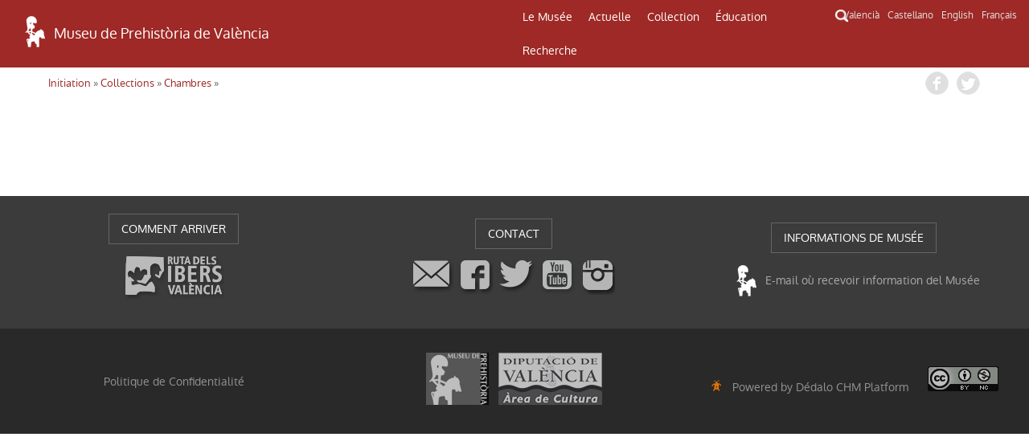

--- FILE ---
content_type: text/css
request_url: http://mupreva.org/web_mupreva_dedalo/sala/css/sala.css
body_size: 431
content:
/* CSS */


/* SALAS
-----------------------------------------------*/
#wrap_salas {
	background-color: #ffffff;
	/*height: 100%;*/
	padding-bottom: 80px;
	}
	h1.sala_title {
		padding-bottom: 0;
		margin-bottom: 0;
	}


	.sala_subsections {
		margin-top: 20px;
		}
		.sala_subsections h1 {
			font-size: 1.6em;
		}

	
	#wrap_salas li {

	}

	.sala_numero {
		font-size: 96%;
		color: #9e2926;
	}


/* SCREEN CONDITIONALS
-----------------------------------------------*/
@media screen and (max-width: 980px) {
	
}


--- FILE ---
content_type: application/javascript
request_url: http://mupreva.org/web_mupreva/sites/all/themes/mupreva/js/custom.js
body_size: 4927
content:
// GOOGLE ANALYTHICS
/*
(function(i,s,o,g,r,a,m){i['GoogleAnalyticsObject']=r;i[r]=i[r]||function(){
(i[r].q=i[r].q||[]).push(arguments)},i[r].l=1*new Date();a=s.createElement(o),
m=s.getElementsByTagName(o)[0];a.async=1;a.src=g;m.parentNode.insertBefore(a,m)
})(window,document,'script','//www.google-analytics.com/analytics.js','ga');

ga('create', 'UA-9493718-1', 'auto');
ga('send', 'pageview');
*/


jQuery(window).load(function() {
    
  /* Navigation */
  /*
	jQuery('#main-menu > ul').superfish({ 
		delay:       300,								// 0.1 second delay on mouseout 
		animation:   { opacity:'show',height:'show'},	// fade-in and slide-down animation 
		dropShadows: true,								// disable drop shadows 
		speed:       'fast',                          	// faster animation speed
		autoArrows:  false,                            // disable generation of arrow mark-up
		pathClass:	'current'
	});
*/
	jQuery('#slidebox')
		.on('mouseover', function(event) {			
			if(showed_nav===true) return;
			clearTimeout(nav_time_out);
			jQuery('.flex-direction-nav').fadeIn(300,function(){ showed_nav=true });
		})
		.on('mouseout', function(event) {		
			if(showed_nav===false) return;
			nav_time_out = setTimeout(function(){
				jQuery('.flex-direction-nav').fadeOut(600,function(){ showed_nav=false });
			}, 2000)
		})


	/*
	jQuery('#main-menu > ul').mobileMenu({
		//prependTo:'.mobilenavi'
	})
	*/

	//ar_images_slider = jQuery('ul.slides img')
	//fix_images_slider()


	// Mini banners home
	jQuery('#mini_banners div.mb_image_div')
		.on('mouseover', function(event){
			jQuery(this).find('span').stop( true, true ).fadeIn(300)		
		})
		.on('mouseout', function(event) {
			jQuery(this).find('span').stop( true, true ).fadeOut(300)
		})

});


var showed_nav 	 	 = false,
	nav_time_out 	 = null
	

jQuery( document ).ready(function() {

	var search_string = getQueryVariable("search")
	if (search_string) {
		var search_input = jQuery('#search')
		search_input.val( decodeURI(search_string) );
	}

	update_lang_selector();

	init_search_form()	

});


function init_search_form() {
	//console.log( getQueryVariable('search') );

	// Adjust input search width as menu width
	var menu 		= jQuery('#rm-no-id')
	if (menu) {
		var menu_width 	= menu.width()-30
		jQuery('#search').width(menu_width)
	}
		

	// Add DOM element icon_search to menu
	jQuery('#main-menu').append('<div id="icon_search"></div>')

	// icon_search event click toggle search form
	jQuery('#icon_search').on('click',function(){
		jQuery('#buscador_wrapper').toggle()
		jQuery('#search').focus();			
	})

	if (getQueryVariable('search')) {
		jQuery('#buscador_wrapper').show();
	};
	

}//end init_search_form



function getQueryVariable(variable) {
       var query = window.location.search.substring(1);
       var vars = query.split("&");
       for (var i=0;i<vars.length;i++) {
            var pair = vars[i].split("=");
            if(pair[0] == variable){return pair[1];}
       }
       return(false);
}

function update_lang_selector() {

	if(!getQueryVariable('q')) return false;
	
	var ar_a = jQuery('.language-switcher-locale-url_top li a')
		//console.log(ar_a);	

	var q = getQueryVariable('q').split("/")[0]
		//console.log(q);

	for (var i = 0; i < ar_a.length; i++) {
		var a = jQuery(ar_a[i])
			//console.log(a);
		var lang = a.attr('xml:lang')
			//console.log(lang);
		if (lang==q) {
			a.addClass('active_lang')
				//console.log("added class active_lang for lang: "+lang);	
			
		}

		// change a ref url
		var href = a.attr('href')
		var href_string ='?';
		var query = window.location.search.substring(1);
        var vars = query.split("&");
		for (var h=0;h<vars.length;h++) {
				//console.log(vars[h]); // like 'q=es/el_museo'
			var pair = vars[h].split("=");
			if(pair[0] == 'q'){
				pair[0] = lang;
				href_string += vars[h].replace("q="+q, "q="+lang)+'&';
			}else{
				href_string += vars[h]+'&';
			}
		}
		a.attr('href',href_string.substring(0,(href_string.length)-1))
		//console.log( "href_string: "+href_string);

	};
}//end update_lang_selector

/*
( function() {
	var is_webkit = navigator.userAgent.toLowerCase().indexOf( 'webkit' ) > -1,
	    is_opera  = navigator.userAgent.toLowerCase().indexOf( 'opera' )  > -1,
	    is_ie     = navigator.userAgent.toLowerCase().indexOf( 'msie' )   > -1;

	if ( ( is_webkit || is_opera || is_ie ) && 'undefined' !== typeof( document.getElementById ) ) {
		var eventMethod = ( window.addEventListener ) ? 'addEventListener' : 'attachEvent';
		window[ eventMethod ]( 'hashchange', function() {
			var element = document.getElementById( location.hash.substring( 1 ) );

			if ( element ) {
				if ( ! /^(?:a|select|input|button|textarea)$/i.test( element.tagName ) )
					element.tabIndex = -1;

				element.focus();
			}
		}, false );
	}
})();
*/

--- FILE ---
content_type: application/javascript
request_url: http://mupreva.org/web_mupreva_dedalo/sala/js/sala.js
body_size: 223
content:
/* JS */


/**
* COLECCIONES CLASS
*/ 
var colecciones = new function() {

	


}//end class